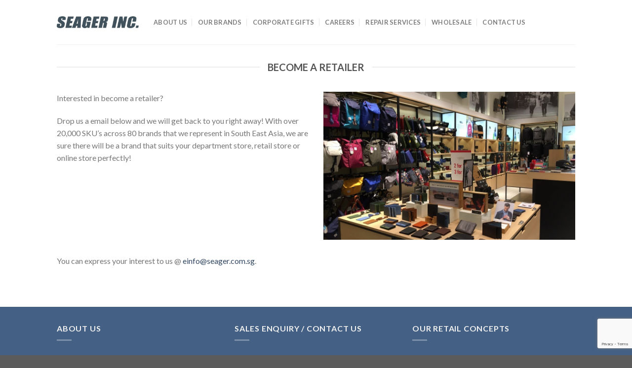

--- FILE ---
content_type: text/html; charset=utf-8
request_url: https://www.google.com/recaptcha/api2/anchor?ar=1&k=6LeNyAooAAAAAJS3tU962BL7GC90Oh1MtXgzda-T&co=aHR0cHM6Ly93d3cuc2VhZ2VyLmNvbS5zZzo0NDM.&hl=en&v=PoyoqOPhxBO7pBk68S4YbpHZ&size=invisible&anchor-ms=80000&execute-ms=30000&cb=j0obdla1uths
body_size: 48573
content:
<!DOCTYPE HTML><html dir="ltr" lang="en"><head><meta http-equiv="Content-Type" content="text/html; charset=UTF-8">
<meta http-equiv="X-UA-Compatible" content="IE=edge">
<title>reCAPTCHA</title>
<style type="text/css">
/* cyrillic-ext */
@font-face {
  font-family: 'Roboto';
  font-style: normal;
  font-weight: 400;
  font-stretch: 100%;
  src: url(//fonts.gstatic.com/s/roboto/v48/KFO7CnqEu92Fr1ME7kSn66aGLdTylUAMa3GUBHMdazTgWw.woff2) format('woff2');
  unicode-range: U+0460-052F, U+1C80-1C8A, U+20B4, U+2DE0-2DFF, U+A640-A69F, U+FE2E-FE2F;
}
/* cyrillic */
@font-face {
  font-family: 'Roboto';
  font-style: normal;
  font-weight: 400;
  font-stretch: 100%;
  src: url(//fonts.gstatic.com/s/roboto/v48/KFO7CnqEu92Fr1ME7kSn66aGLdTylUAMa3iUBHMdazTgWw.woff2) format('woff2');
  unicode-range: U+0301, U+0400-045F, U+0490-0491, U+04B0-04B1, U+2116;
}
/* greek-ext */
@font-face {
  font-family: 'Roboto';
  font-style: normal;
  font-weight: 400;
  font-stretch: 100%;
  src: url(//fonts.gstatic.com/s/roboto/v48/KFO7CnqEu92Fr1ME7kSn66aGLdTylUAMa3CUBHMdazTgWw.woff2) format('woff2');
  unicode-range: U+1F00-1FFF;
}
/* greek */
@font-face {
  font-family: 'Roboto';
  font-style: normal;
  font-weight: 400;
  font-stretch: 100%;
  src: url(//fonts.gstatic.com/s/roboto/v48/KFO7CnqEu92Fr1ME7kSn66aGLdTylUAMa3-UBHMdazTgWw.woff2) format('woff2');
  unicode-range: U+0370-0377, U+037A-037F, U+0384-038A, U+038C, U+038E-03A1, U+03A3-03FF;
}
/* math */
@font-face {
  font-family: 'Roboto';
  font-style: normal;
  font-weight: 400;
  font-stretch: 100%;
  src: url(//fonts.gstatic.com/s/roboto/v48/KFO7CnqEu92Fr1ME7kSn66aGLdTylUAMawCUBHMdazTgWw.woff2) format('woff2');
  unicode-range: U+0302-0303, U+0305, U+0307-0308, U+0310, U+0312, U+0315, U+031A, U+0326-0327, U+032C, U+032F-0330, U+0332-0333, U+0338, U+033A, U+0346, U+034D, U+0391-03A1, U+03A3-03A9, U+03B1-03C9, U+03D1, U+03D5-03D6, U+03F0-03F1, U+03F4-03F5, U+2016-2017, U+2034-2038, U+203C, U+2040, U+2043, U+2047, U+2050, U+2057, U+205F, U+2070-2071, U+2074-208E, U+2090-209C, U+20D0-20DC, U+20E1, U+20E5-20EF, U+2100-2112, U+2114-2115, U+2117-2121, U+2123-214F, U+2190, U+2192, U+2194-21AE, U+21B0-21E5, U+21F1-21F2, U+21F4-2211, U+2213-2214, U+2216-22FF, U+2308-230B, U+2310, U+2319, U+231C-2321, U+2336-237A, U+237C, U+2395, U+239B-23B7, U+23D0, U+23DC-23E1, U+2474-2475, U+25AF, U+25B3, U+25B7, U+25BD, U+25C1, U+25CA, U+25CC, U+25FB, U+266D-266F, U+27C0-27FF, U+2900-2AFF, U+2B0E-2B11, U+2B30-2B4C, U+2BFE, U+3030, U+FF5B, U+FF5D, U+1D400-1D7FF, U+1EE00-1EEFF;
}
/* symbols */
@font-face {
  font-family: 'Roboto';
  font-style: normal;
  font-weight: 400;
  font-stretch: 100%;
  src: url(//fonts.gstatic.com/s/roboto/v48/KFO7CnqEu92Fr1ME7kSn66aGLdTylUAMaxKUBHMdazTgWw.woff2) format('woff2');
  unicode-range: U+0001-000C, U+000E-001F, U+007F-009F, U+20DD-20E0, U+20E2-20E4, U+2150-218F, U+2190, U+2192, U+2194-2199, U+21AF, U+21E6-21F0, U+21F3, U+2218-2219, U+2299, U+22C4-22C6, U+2300-243F, U+2440-244A, U+2460-24FF, U+25A0-27BF, U+2800-28FF, U+2921-2922, U+2981, U+29BF, U+29EB, U+2B00-2BFF, U+4DC0-4DFF, U+FFF9-FFFB, U+10140-1018E, U+10190-1019C, U+101A0, U+101D0-101FD, U+102E0-102FB, U+10E60-10E7E, U+1D2C0-1D2D3, U+1D2E0-1D37F, U+1F000-1F0FF, U+1F100-1F1AD, U+1F1E6-1F1FF, U+1F30D-1F30F, U+1F315, U+1F31C, U+1F31E, U+1F320-1F32C, U+1F336, U+1F378, U+1F37D, U+1F382, U+1F393-1F39F, U+1F3A7-1F3A8, U+1F3AC-1F3AF, U+1F3C2, U+1F3C4-1F3C6, U+1F3CA-1F3CE, U+1F3D4-1F3E0, U+1F3ED, U+1F3F1-1F3F3, U+1F3F5-1F3F7, U+1F408, U+1F415, U+1F41F, U+1F426, U+1F43F, U+1F441-1F442, U+1F444, U+1F446-1F449, U+1F44C-1F44E, U+1F453, U+1F46A, U+1F47D, U+1F4A3, U+1F4B0, U+1F4B3, U+1F4B9, U+1F4BB, U+1F4BF, U+1F4C8-1F4CB, U+1F4D6, U+1F4DA, U+1F4DF, U+1F4E3-1F4E6, U+1F4EA-1F4ED, U+1F4F7, U+1F4F9-1F4FB, U+1F4FD-1F4FE, U+1F503, U+1F507-1F50B, U+1F50D, U+1F512-1F513, U+1F53E-1F54A, U+1F54F-1F5FA, U+1F610, U+1F650-1F67F, U+1F687, U+1F68D, U+1F691, U+1F694, U+1F698, U+1F6AD, U+1F6B2, U+1F6B9-1F6BA, U+1F6BC, U+1F6C6-1F6CF, U+1F6D3-1F6D7, U+1F6E0-1F6EA, U+1F6F0-1F6F3, U+1F6F7-1F6FC, U+1F700-1F7FF, U+1F800-1F80B, U+1F810-1F847, U+1F850-1F859, U+1F860-1F887, U+1F890-1F8AD, U+1F8B0-1F8BB, U+1F8C0-1F8C1, U+1F900-1F90B, U+1F93B, U+1F946, U+1F984, U+1F996, U+1F9E9, U+1FA00-1FA6F, U+1FA70-1FA7C, U+1FA80-1FA89, U+1FA8F-1FAC6, U+1FACE-1FADC, U+1FADF-1FAE9, U+1FAF0-1FAF8, U+1FB00-1FBFF;
}
/* vietnamese */
@font-face {
  font-family: 'Roboto';
  font-style: normal;
  font-weight: 400;
  font-stretch: 100%;
  src: url(//fonts.gstatic.com/s/roboto/v48/KFO7CnqEu92Fr1ME7kSn66aGLdTylUAMa3OUBHMdazTgWw.woff2) format('woff2');
  unicode-range: U+0102-0103, U+0110-0111, U+0128-0129, U+0168-0169, U+01A0-01A1, U+01AF-01B0, U+0300-0301, U+0303-0304, U+0308-0309, U+0323, U+0329, U+1EA0-1EF9, U+20AB;
}
/* latin-ext */
@font-face {
  font-family: 'Roboto';
  font-style: normal;
  font-weight: 400;
  font-stretch: 100%;
  src: url(//fonts.gstatic.com/s/roboto/v48/KFO7CnqEu92Fr1ME7kSn66aGLdTylUAMa3KUBHMdazTgWw.woff2) format('woff2');
  unicode-range: U+0100-02BA, U+02BD-02C5, U+02C7-02CC, U+02CE-02D7, U+02DD-02FF, U+0304, U+0308, U+0329, U+1D00-1DBF, U+1E00-1E9F, U+1EF2-1EFF, U+2020, U+20A0-20AB, U+20AD-20C0, U+2113, U+2C60-2C7F, U+A720-A7FF;
}
/* latin */
@font-face {
  font-family: 'Roboto';
  font-style: normal;
  font-weight: 400;
  font-stretch: 100%;
  src: url(//fonts.gstatic.com/s/roboto/v48/KFO7CnqEu92Fr1ME7kSn66aGLdTylUAMa3yUBHMdazQ.woff2) format('woff2');
  unicode-range: U+0000-00FF, U+0131, U+0152-0153, U+02BB-02BC, U+02C6, U+02DA, U+02DC, U+0304, U+0308, U+0329, U+2000-206F, U+20AC, U+2122, U+2191, U+2193, U+2212, U+2215, U+FEFF, U+FFFD;
}
/* cyrillic-ext */
@font-face {
  font-family: 'Roboto';
  font-style: normal;
  font-weight: 500;
  font-stretch: 100%;
  src: url(//fonts.gstatic.com/s/roboto/v48/KFO7CnqEu92Fr1ME7kSn66aGLdTylUAMa3GUBHMdazTgWw.woff2) format('woff2');
  unicode-range: U+0460-052F, U+1C80-1C8A, U+20B4, U+2DE0-2DFF, U+A640-A69F, U+FE2E-FE2F;
}
/* cyrillic */
@font-face {
  font-family: 'Roboto';
  font-style: normal;
  font-weight: 500;
  font-stretch: 100%;
  src: url(//fonts.gstatic.com/s/roboto/v48/KFO7CnqEu92Fr1ME7kSn66aGLdTylUAMa3iUBHMdazTgWw.woff2) format('woff2');
  unicode-range: U+0301, U+0400-045F, U+0490-0491, U+04B0-04B1, U+2116;
}
/* greek-ext */
@font-face {
  font-family: 'Roboto';
  font-style: normal;
  font-weight: 500;
  font-stretch: 100%;
  src: url(//fonts.gstatic.com/s/roboto/v48/KFO7CnqEu92Fr1ME7kSn66aGLdTylUAMa3CUBHMdazTgWw.woff2) format('woff2');
  unicode-range: U+1F00-1FFF;
}
/* greek */
@font-face {
  font-family: 'Roboto';
  font-style: normal;
  font-weight: 500;
  font-stretch: 100%;
  src: url(//fonts.gstatic.com/s/roboto/v48/KFO7CnqEu92Fr1ME7kSn66aGLdTylUAMa3-UBHMdazTgWw.woff2) format('woff2');
  unicode-range: U+0370-0377, U+037A-037F, U+0384-038A, U+038C, U+038E-03A1, U+03A3-03FF;
}
/* math */
@font-face {
  font-family: 'Roboto';
  font-style: normal;
  font-weight: 500;
  font-stretch: 100%;
  src: url(//fonts.gstatic.com/s/roboto/v48/KFO7CnqEu92Fr1ME7kSn66aGLdTylUAMawCUBHMdazTgWw.woff2) format('woff2');
  unicode-range: U+0302-0303, U+0305, U+0307-0308, U+0310, U+0312, U+0315, U+031A, U+0326-0327, U+032C, U+032F-0330, U+0332-0333, U+0338, U+033A, U+0346, U+034D, U+0391-03A1, U+03A3-03A9, U+03B1-03C9, U+03D1, U+03D5-03D6, U+03F0-03F1, U+03F4-03F5, U+2016-2017, U+2034-2038, U+203C, U+2040, U+2043, U+2047, U+2050, U+2057, U+205F, U+2070-2071, U+2074-208E, U+2090-209C, U+20D0-20DC, U+20E1, U+20E5-20EF, U+2100-2112, U+2114-2115, U+2117-2121, U+2123-214F, U+2190, U+2192, U+2194-21AE, U+21B0-21E5, U+21F1-21F2, U+21F4-2211, U+2213-2214, U+2216-22FF, U+2308-230B, U+2310, U+2319, U+231C-2321, U+2336-237A, U+237C, U+2395, U+239B-23B7, U+23D0, U+23DC-23E1, U+2474-2475, U+25AF, U+25B3, U+25B7, U+25BD, U+25C1, U+25CA, U+25CC, U+25FB, U+266D-266F, U+27C0-27FF, U+2900-2AFF, U+2B0E-2B11, U+2B30-2B4C, U+2BFE, U+3030, U+FF5B, U+FF5D, U+1D400-1D7FF, U+1EE00-1EEFF;
}
/* symbols */
@font-face {
  font-family: 'Roboto';
  font-style: normal;
  font-weight: 500;
  font-stretch: 100%;
  src: url(//fonts.gstatic.com/s/roboto/v48/KFO7CnqEu92Fr1ME7kSn66aGLdTylUAMaxKUBHMdazTgWw.woff2) format('woff2');
  unicode-range: U+0001-000C, U+000E-001F, U+007F-009F, U+20DD-20E0, U+20E2-20E4, U+2150-218F, U+2190, U+2192, U+2194-2199, U+21AF, U+21E6-21F0, U+21F3, U+2218-2219, U+2299, U+22C4-22C6, U+2300-243F, U+2440-244A, U+2460-24FF, U+25A0-27BF, U+2800-28FF, U+2921-2922, U+2981, U+29BF, U+29EB, U+2B00-2BFF, U+4DC0-4DFF, U+FFF9-FFFB, U+10140-1018E, U+10190-1019C, U+101A0, U+101D0-101FD, U+102E0-102FB, U+10E60-10E7E, U+1D2C0-1D2D3, U+1D2E0-1D37F, U+1F000-1F0FF, U+1F100-1F1AD, U+1F1E6-1F1FF, U+1F30D-1F30F, U+1F315, U+1F31C, U+1F31E, U+1F320-1F32C, U+1F336, U+1F378, U+1F37D, U+1F382, U+1F393-1F39F, U+1F3A7-1F3A8, U+1F3AC-1F3AF, U+1F3C2, U+1F3C4-1F3C6, U+1F3CA-1F3CE, U+1F3D4-1F3E0, U+1F3ED, U+1F3F1-1F3F3, U+1F3F5-1F3F7, U+1F408, U+1F415, U+1F41F, U+1F426, U+1F43F, U+1F441-1F442, U+1F444, U+1F446-1F449, U+1F44C-1F44E, U+1F453, U+1F46A, U+1F47D, U+1F4A3, U+1F4B0, U+1F4B3, U+1F4B9, U+1F4BB, U+1F4BF, U+1F4C8-1F4CB, U+1F4D6, U+1F4DA, U+1F4DF, U+1F4E3-1F4E6, U+1F4EA-1F4ED, U+1F4F7, U+1F4F9-1F4FB, U+1F4FD-1F4FE, U+1F503, U+1F507-1F50B, U+1F50D, U+1F512-1F513, U+1F53E-1F54A, U+1F54F-1F5FA, U+1F610, U+1F650-1F67F, U+1F687, U+1F68D, U+1F691, U+1F694, U+1F698, U+1F6AD, U+1F6B2, U+1F6B9-1F6BA, U+1F6BC, U+1F6C6-1F6CF, U+1F6D3-1F6D7, U+1F6E0-1F6EA, U+1F6F0-1F6F3, U+1F6F7-1F6FC, U+1F700-1F7FF, U+1F800-1F80B, U+1F810-1F847, U+1F850-1F859, U+1F860-1F887, U+1F890-1F8AD, U+1F8B0-1F8BB, U+1F8C0-1F8C1, U+1F900-1F90B, U+1F93B, U+1F946, U+1F984, U+1F996, U+1F9E9, U+1FA00-1FA6F, U+1FA70-1FA7C, U+1FA80-1FA89, U+1FA8F-1FAC6, U+1FACE-1FADC, U+1FADF-1FAE9, U+1FAF0-1FAF8, U+1FB00-1FBFF;
}
/* vietnamese */
@font-face {
  font-family: 'Roboto';
  font-style: normal;
  font-weight: 500;
  font-stretch: 100%;
  src: url(//fonts.gstatic.com/s/roboto/v48/KFO7CnqEu92Fr1ME7kSn66aGLdTylUAMa3OUBHMdazTgWw.woff2) format('woff2');
  unicode-range: U+0102-0103, U+0110-0111, U+0128-0129, U+0168-0169, U+01A0-01A1, U+01AF-01B0, U+0300-0301, U+0303-0304, U+0308-0309, U+0323, U+0329, U+1EA0-1EF9, U+20AB;
}
/* latin-ext */
@font-face {
  font-family: 'Roboto';
  font-style: normal;
  font-weight: 500;
  font-stretch: 100%;
  src: url(//fonts.gstatic.com/s/roboto/v48/KFO7CnqEu92Fr1ME7kSn66aGLdTylUAMa3KUBHMdazTgWw.woff2) format('woff2');
  unicode-range: U+0100-02BA, U+02BD-02C5, U+02C7-02CC, U+02CE-02D7, U+02DD-02FF, U+0304, U+0308, U+0329, U+1D00-1DBF, U+1E00-1E9F, U+1EF2-1EFF, U+2020, U+20A0-20AB, U+20AD-20C0, U+2113, U+2C60-2C7F, U+A720-A7FF;
}
/* latin */
@font-face {
  font-family: 'Roboto';
  font-style: normal;
  font-weight: 500;
  font-stretch: 100%;
  src: url(//fonts.gstatic.com/s/roboto/v48/KFO7CnqEu92Fr1ME7kSn66aGLdTylUAMa3yUBHMdazQ.woff2) format('woff2');
  unicode-range: U+0000-00FF, U+0131, U+0152-0153, U+02BB-02BC, U+02C6, U+02DA, U+02DC, U+0304, U+0308, U+0329, U+2000-206F, U+20AC, U+2122, U+2191, U+2193, U+2212, U+2215, U+FEFF, U+FFFD;
}
/* cyrillic-ext */
@font-face {
  font-family: 'Roboto';
  font-style: normal;
  font-weight: 900;
  font-stretch: 100%;
  src: url(//fonts.gstatic.com/s/roboto/v48/KFO7CnqEu92Fr1ME7kSn66aGLdTylUAMa3GUBHMdazTgWw.woff2) format('woff2');
  unicode-range: U+0460-052F, U+1C80-1C8A, U+20B4, U+2DE0-2DFF, U+A640-A69F, U+FE2E-FE2F;
}
/* cyrillic */
@font-face {
  font-family: 'Roboto';
  font-style: normal;
  font-weight: 900;
  font-stretch: 100%;
  src: url(//fonts.gstatic.com/s/roboto/v48/KFO7CnqEu92Fr1ME7kSn66aGLdTylUAMa3iUBHMdazTgWw.woff2) format('woff2');
  unicode-range: U+0301, U+0400-045F, U+0490-0491, U+04B0-04B1, U+2116;
}
/* greek-ext */
@font-face {
  font-family: 'Roboto';
  font-style: normal;
  font-weight: 900;
  font-stretch: 100%;
  src: url(//fonts.gstatic.com/s/roboto/v48/KFO7CnqEu92Fr1ME7kSn66aGLdTylUAMa3CUBHMdazTgWw.woff2) format('woff2');
  unicode-range: U+1F00-1FFF;
}
/* greek */
@font-face {
  font-family: 'Roboto';
  font-style: normal;
  font-weight: 900;
  font-stretch: 100%;
  src: url(//fonts.gstatic.com/s/roboto/v48/KFO7CnqEu92Fr1ME7kSn66aGLdTylUAMa3-UBHMdazTgWw.woff2) format('woff2');
  unicode-range: U+0370-0377, U+037A-037F, U+0384-038A, U+038C, U+038E-03A1, U+03A3-03FF;
}
/* math */
@font-face {
  font-family: 'Roboto';
  font-style: normal;
  font-weight: 900;
  font-stretch: 100%;
  src: url(//fonts.gstatic.com/s/roboto/v48/KFO7CnqEu92Fr1ME7kSn66aGLdTylUAMawCUBHMdazTgWw.woff2) format('woff2');
  unicode-range: U+0302-0303, U+0305, U+0307-0308, U+0310, U+0312, U+0315, U+031A, U+0326-0327, U+032C, U+032F-0330, U+0332-0333, U+0338, U+033A, U+0346, U+034D, U+0391-03A1, U+03A3-03A9, U+03B1-03C9, U+03D1, U+03D5-03D6, U+03F0-03F1, U+03F4-03F5, U+2016-2017, U+2034-2038, U+203C, U+2040, U+2043, U+2047, U+2050, U+2057, U+205F, U+2070-2071, U+2074-208E, U+2090-209C, U+20D0-20DC, U+20E1, U+20E5-20EF, U+2100-2112, U+2114-2115, U+2117-2121, U+2123-214F, U+2190, U+2192, U+2194-21AE, U+21B0-21E5, U+21F1-21F2, U+21F4-2211, U+2213-2214, U+2216-22FF, U+2308-230B, U+2310, U+2319, U+231C-2321, U+2336-237A, U+237C, U+2395, U+239B-23B7, U+23D0, U+23DC-23E1, U+2474-2475, U+25AF, U+25B3, U+25B7, U+25BD, U+25C1, U+25CA, U+25CC, U+25FB, U+266D-266F, U+27C0-27FF, U+2900-2AFF, U+2B0E-2B11, U+2B30-2B4C, U+2BFE, U+3030, U+FF5B, U+FF5D, U+1D400-1D7FF, U+1EE00-1EEFF;
}
/* symbols */
@font-face {
  font-family: 'Roboto';
  font-style: normal;
  font-weight: 900;
  font-stretch: 100%;
  src: url(//fonts.gstatic.com/s/roboto/v48/KFO7CnqEu92Fr1ME7kSn66aGLdTylUAMaxKUBHMdazTgWw.woff2) format('woff2');
  unicode-range: U+0001-000C, U+000E-001F, U+007F-009F, U+20DD-20E0, U+20E2-20E4, U+2150-218F, U+2190, U+2192, U+2194-2199, U+21AF, U+21E6-21F0, U+21F3, U+2218-2219, U+2299, U+22C4-22C6, U+2300-243F, U+2440-244A, U+2460-24FF, U+25A0-27BF, U+2800-28FF, U+2921-2922, U+2981, U+29BF, U+29EB, U+2B00-2BFF, U+4DC0-4DFF, U+FFF9-FFFB, U+10140-1018E, U+10190-1019C, U+101A0, U+101D0-101FD, U+102E0-102FB, U+10E60-10E7E, U+1D2C0-1D2D3, U+1D2E0-1D37F, U+1F000-1F0FF, U+1F100-1F1AD, U+1F1E6-1F1FF, U+1F30D-1F30F, U+1F315, U+1F31C, U+1F31E, U+1F320-1F32C, U+1F336, U+1F378, U+1F37D, U+1F382, U+1F393-1F39F, U+1F3A7-1F3A8, U+1F3AC-1F3AF, U+1F3C2, U+1F3C4-1F3C6, U+1F3CA-1F3CE, U+1F3D4-1F3E0, U+1F3ED, U+1F3F1-1F3F3, U+1F3F5-1F3F7, U+1F408, U+1F415, U+1F41F, U+1F426, U+1F43F, U+1F441-1F442, U+1F444, U+1F446-1F449, U+1F44C-1F44E, U+1F453, U+1F46A, U+1F47D, U+1F4A3, U+1F4B0, U+1F4B3, U+1F4B9, U+1F4BB, U+1F4BF, U+1F4C8-1F4CB, U+1F4D6, U+1F4DA, U+1F4DF, U+1F4E3-1F4E6, U+1F4EA-1F4ED, U+1F4F7, U+1F4F9-1F4FB, U+1F4FD-1F4FE, U+1F503, U+1F507-1F50B, U+1F50D, U+1F512-1F513, U+1F53E-1F54A, U+1F54F-1F5FA, U+1F610, U+1F650-1F67F, U+1F687, U+1F68D, U+1F691, U+1F694, U+1F698, U+1F6AD, U+1F6B2, U+1F6B9-1F6BA, U+1F6BC, U+1F6C6-1F6CF, U+1F6D3-1F6D7, U+1F6E0-1F6EA, U+1F6F0-1F6F3, U+1F6F7-1F6FC, U+1F700-1F7FF, U+1F800-1F80B, U+1F810-1F847, U+1F850-1F859, U+1F860-1F887, U+1F890-1F8AD, U+1F8B0-1F8BB, U+1F8C0-1F8C1, U+1F900-1F90B, U+1F93B, U+1F946, U+1F984, U+1F996, U+1F9E9, U+1FA00-1FA6F, U+1FA70-1FA7C, U+1FA80-1FA89, U+1FA8F-1FAC6, U+1FACE-1FADC, U+1FADF-1FAE9, U+1FAF0-1FAF8, U+1FB00-1FBFF;
}
/* vietnamese */
@font-face {
  font-family: 'Roboto';
  font-style: normal;
  font-weight: 900;
  font-stretch: 100%;
  src: url(//fonts.gstatic.com/s/roboto/v48/KFO7CnqEu92Fr1ME7kSn66aGLdTylUAMa3OUBHMdazTgWw.woff2) format('woff2');
  unicode-range: U+0102-0103, U+0110-0111, U+0128-0129, U+0168-0169, U+01A0-01A1, U+01AF-01B0, U+0300-0301, U+0303-0304, U+0308-0309, U+0323, U+0329, U+1EA0-1EF9, U+20AB;
}
/* latin-ext */
@font-face {
  font-family: 'Roboto';
  font-style: normal;
  font-weight: 900;
  font-stretch: 100%;
  src: url(//fonts.gstatic.com/s/roboto/v48/KFO7CnqEu92Fr1ME7kSn66aGLdTylUAMa3KUBHMdazTgWw.woff2) format('woff2');
  unicode-range: U+0100-02BA, U+02BD-02C5, U+02C7-02CC, U+02CE-02D7, U+02DD-02FF, U+0304, U+0308, U+0329, U+1D00-1DBF, U+1E00-1E9F, U+1EF2-1EFF, U+2020, U+20A0-20AB, U+20AD-20C0, U+2113, U+2C60-2C7F, U+A720-A7FF;
}
/* latin */
@font-face {
  font-family: 'Roboto';
  font-style: normal;
  font-weight: 900;
  font-stretch: 100%;
  src: url(//fonts.gstatic.com/s/roboto/v48/KFO7CnqEu92Fr1ME7kSn66aGLdTylUAMa3yUBHMdazQ.woff2) format('woff2');
  unicode-range: U+0000-00FF, U+0131, U+0152-0153, U+02BB-02BC, U+02C6, U+02DA, U+02DC, U+0304, U+0308, U+0329, U+2000-206F, U+20AC, U+2122, U+2191, U+2193, U+2212, U+2215, U+FEFF, U+FFFD;
}

</style>
<link rel="stylesheet" type="text/css" href="https://www.gstatic.com/recaptcha/releases/PoyoqOPhxBO7pBk68S4YbpHZ/styles__ltr.css">
<script nonce="KwUfwGzwmVWSq0zk5TzRIw" type="text/javascript">window['__recaptcha_api'] = 'https://www.google.com/recaptcha/api2/';</script>
<script type="text/javascript" src="https://www.gstatic.com/recaptcha/releases/PoyoqOPhxBO7pBk68S4YbpHZ/recaptcha__en.js" nonce="KwUfwGzwmVWSq0zk5TzRIw">
      
    </script></head>
<body><div id="rc-anchor-alert" class="rc-anchor-alert"></div>
<input type="hidden" id="recaptcha-token" value="[base64]">
<script type="text/javascript" nonce="KwUfwGzwmVWSq0zk5TzRIw">
      recaptcha.anchor.Main.init("[\x22ainput\x22,[\x22bgdata\x22,\x22\x22,\[base64]/[base64]/bmV3IFpbdF0obVswXSk6Sz09Mj9uZXcgWlt0XShtWzBdLG1bMV0pOks9PTM/bmV3IFpbdF0obVswXSxtWzFdLG1bMl0pOks9PTQ/[base64]/[base64]/[base64]/[base64]/[base64]/[base64]/[base64]/[base64]/[base64]/[base64]/[base64]/[base64]/[base64]/[base64]\\u003d\\u003d\x22,\[base64]\\u003d\x22,\x22N8KLwr0kw7Uowpk5GcKVcjkIwpvDmMKxw5PCqlHDvMKbwpI6w5gbY30KwpwFNGVnVMKBwpHDlyrCpMO4J8O3wpx3wpnDpQJKwo3DssKQwpJ+KcOITcKQwrxzw4DDhMKsGcKsDwgew4ALwr/[base64]/Cs8OIAcKSRcKWw5YBQ8OKw5XDt8O0w4B4csKfw4bDtRhoZ8KtwqDCmm3CmsKQWXBOZ8OREsKuw4t7IMKjwpojVHoiw7sPwq07w4/CrgbDrMKXB104woUsw5gfwogvw6dFNsKmS8K+RcO9wo4+w5oAwqfDpG98woxrw7nCvjHCnDYifgtuw793LsKFwoLCusO6wp7DhMKqw7U3wqJGw5J+w4UDw5LCgGTCnMKKJsKJd2lvU8KEwpZvfMOmMgphYsOSYQnCmwwEwqpAUMKtGU7CoSfCncKqAcOvw5/DnGbDuiLDnh13CcOhw5bCjX5LWFPClcKFKMKrw5sUw7Vxw5zCpsKQHkAzE2lIHcKWVsO8DMO2R8ObaC1vKgV0wokKPcKabcKybcOgwpvDkcOAw6EkwobCrggyw7kcw4XCncKIZsKXHHsswpjCtRcSZUF/WhIww49AdMOnw6nDiSfDlFvCql8oEMOFO8KBw4DDksKpViDDtcKKUnPDk8OPFMO0Hj4/GsOQwpDDosKOwoDCvnDDgMOtDcKHw6/DsMKpb8KgIcK2w6VrKXMWw4LCsEHCq8OOU1bDnWzCn349w73Dqi1BEcK/wozCo0HCow5rw40rwrPCh3jCgwLDhXzDrMKOBsONw7VRfsOHA0jDtMO5w5XDrHg7LMOQworDnWLCjn1xOcKHYn7DkMKJfCbCrSzDiMKcEcO6wqRcHz3CuwfCjipLw4LDkkXDmMOawoYQHxRLWgxkOB4DF8Oew4spQkLDl8OFw6nDmMOTw6LDtl/DvMKPw4rDhsOAw70BSmnDt0kWw5XDn8OcDsO8w7TDlgTCmGkgw6cRwpZabcO9wofCksO+VTtlHiLDjT14wqnDssKGw4JkZ0bDslAsw5RJW8OvwqvCoHEQw4VgRcOCwrEVwoQkaDNRwoYiPQcPBxnClMOlw6Anw4vCnmFOGMKqVMKawqdFDyHDmhMqw4EGJMOBwrFRMG/DpcKGwrQIdlpuwp3CjVAaJ147wpJMasKpbcOCOkRTbMOxJyzDhX7CohYcKjhtY8O6wq3CgGFQw4oeH0cwwqtSWULDphjCgcOmd3diRMO2HsOPw540woPCgsKuR3B8w5jCrHpIwq87OcOjdBoWeQs5bMKWw6nDsMOVwqfCrMODw6dVwqpsWQDDi8K/NmPCmxtpwoRPbcKowqfCl8Krw7LDrcO6w5N0wqU5w5nDrsKjBcKaw4XDq0xsYH/CgMKdw5lVw48zw5AnwofCgAkkETFrOG51FcOiBcOOf8K2woXCtMOYN8ODw7R0wpRPw4UAAFTCnzomfT3CkhzDrsKFw5PCmXNKXsO2w53Di8K5W8OFw4DCiGE/w7bCrm8Hw6YjHMKsKG/ClVdjbsOcBMK0KsK+w4MBwplaXcO7wrvCisOwY3DDvcK5w4DCsMKDw793woMeU1BJwoLDgkkvDsKXY8OKZMO9w68iXDjCl0pDJm12wo7Cp8Kbw55SZsK/AjZECSAhUcOwCA41OcO2dsOtFXcFQsK7w4TCh8KqwoXCm8KTdBjDtMKtwqPCmDcFw41ZwoPDrwTDsHzDl8OKw4/CqEQjUXd3wrdbJg7DjmzChS1CJUpnNsKfccK5wqvCpWc0HxHCn8Ouw6jDpjHCvsKzwpLCkUp6wpkaccOyBlxgaMKYKcO3w6LCoxXCo28kKjXCtMKRAUBKVkE/wpXDhsOTIMO/w44Iw6IUFHBfVMKWW8Kiw4bDucKfd8KlwpYMwqPDvQ3CuMOtwonDjgMew4cHwr/Ds8K6dzELAcOyfcKmS8OQw4xaw5MedALDji19DcKvwo5swpjDjxfDulHDnQbDocOMw5bCv8KjRVUaLMOUwrXDq8K0w4jCqcOZc2rCqgnCgsOTcMKawoJmwqPCk8OSwphFw65VWRIIw6jCmcOhAsOPw6d8w5zCilvDjTvCqMK6wrHDrcOYY8KXwr0ywq3CjMO/[base64]/[base64]/DhkXDknDCmMOXw4bCrwgQXTfDmcOXwr86wrNFFsK6E0jCpMKPwojDjRlILknDlcKiw5IjFRjChcOlwr57w5TDlcOUYlhfGMKOw61uw6/DlMOcDsOXwqbDo8KQw6Z+cEdrwqTCqSDCr8KiwozCjMO4PsKLw7LCmAlYw6bCrnYAwpHCs3QPwqETwqHDg383wrcyw4LCl8ObWjzDp0bCtS7CsTMRw7zDkmnDgRvDq1zCssKyw4/CuwIWf8OOwqzDhQ9Awp7DhwHCoiXDnsKeX8KtXF/CjMOlw6vDj3zDm0AywrhlwoHDssOxIsKCWcOxV8OpwqtCw5trwoN9woIqw4PDj3vDnMKkwqbDhsKJw4HDg8OSw5RKAgnCuXx/w5wrG8O7wopDecO1Mz17wrU3wq16wrvDqX7Dh0/[base64]/DvMKLwozDkyEDCsO9S8K3GGnDqwTDvWTDh8OGRz/CrCxRw6Zxw43Cv8K9KApQwoIYw47Cn2zDpgvDuDjDisOOcSvCs2ccEGUPw7Riw5/Cg8OzIkpYw4IwalclVH4RETPDgMKPwpnDjHrDpGBhNU5nwqjDrmXDqF/CmcKCAFXDmMKqeD3CgsKjMT8rLCxqKmlkfm7DmCxLwpd6wrMtPsO9X8KDwqTCqRJqFcO2XyHCl8KAwpTCvsOTwrPDkcORw73CqgHDr8KNN8KGwrRsw6PCg2HDtHzDphQiw5dFQ8OVMGnDjMKDw41ndsO8EGLClC8UwqTCtsOYXMOywoRQLsO3wqMDf8OFw4w/BMKGG8ONeD1hwq7DkjjDs8OsBcKowrnCjMOkwp5Nw63CtGrCpcOiw7nCsGDDlMKQwqpnw4jDgCtzw4FUXUrDucOGw77CqgMuJsOGXMKMcRBEeh/DqsK1wrvDnMKrwr55w5LDkMOQdmUtw7nDq3fCm8K9wro7GsKjwonDscOYOAXDrMOZREzCjzcJw7bDohkbw4BWw4sjw5Mnw6rDrMOLGMK7w59Sak4FX8Oswp1two4VJAZNBAfCkn/CsD9Kw7zDqQRFLXohw6pJw6/[base64]/[base64]/CjGPCt8Kkw6xSEcKVHsOmw4bCi0psEcKLw70zIsOhw6d3w557eFsrw73CkMOQw6w8W8KGwoXCsnVpGMOOw5EsA8KKwpNtHsOhwqHChmPCpcOpS8KKdE/Dl2Myw67DuhzDkE4/wqJmTDAxUj5NwoVAYDIrwrLDpTwPOcOYZsOjAAJfKkDDrMK0wr4TwpjDg2cSwo/[base64]/[base64]/DhBjCgsKVZsOgdUIcGUHDsz7CtcKjWcKqFsK6OWtFQTxiw64Sw5XCicKTdcOHHsKcwqJdXjpNwqd3AxPClR91UHrCkWbCusO8wpDCtsOjw4Nvd2rDl8KjwrLDtWctw7odCMKow5HDrjXCsDJAAcOUwqUZEFpwCcOXIcKDXzPDmRXCphc7w4vChHl/w4vCiFp9w5XDljoUUj4ZLX/DncKgJ0hxd8KLYQIPwqpOawJ6QRdVQXkfwq3CnMO6wpzDq27Coh1hwoBmw4/DumTDosOOw7gpE3EZJMOGw6DDtFdqw7jCqsKGRg/Dj8O4AMKOwqYJwoXDqn8OUT4rJk3CjHR6FsOgwrQAw7VQwqBZwrfClMOnwpZqTHU8QsKrwpNSLMKPf8OBVTvDhUYIw6PCpljDh8KsX2/DusOXwrbCqFhhwo/ChMKec8OzwqLDv0hcKg3CnMKUw6TCvcKHBSlLQgs0bsKiw6jCocK5w57CvFXDpQnDnsKYwp7DvVFoQMKqZsO4bHF8W8OiwqAFwqUbCFnDtMOGDBJVNsO8wpzCnxh9w5UwD1kfWFTDtkDDk8KiwozDi8OKBwXDosKiw4LDosKWPjFYDU/CtsOXQQHCqhk/woBfw4p9M3TDtMOiw4hLSTJoW8K8w6ADU8KAw4Rkbkp/OXbDglIqX8Otw7VhwoLCqnbCpsOewoZkTcKmPUF3I1slwqXDucO0AsKxw4jDsQ9WSEzCuUIowqpFw4nCpWFCUDUpwqPCrzkQV384E8OXQ8OmwpMVw5TDnQrDkEpWw73DoRYqw63CqFoFL8O5wpdaworDrcOtw4zCocKEDcKpw5LDlVdcw4dsw4k/[base64]/[base64]/[base64]/Cj8Osw6HDpsKRwrjCjDIGw7FWw6PDnBfDusOQYXMWBW8dw650QcOswohKIy/[base64]/Ch8Kxw5XDrMK/[base64]/[base64]/Dti7CnxHDlHl5wqoWQcKRZsOWwpfCkEs0TnfCr8K2aCpYw41RwqQ+w5UtQSg3woQpKVPCgSjCtVtewpnCv8KHwq1qw7jCqMOUamlkXcOEK8Omw6VHEsOSw5Z2G1whw6/[base64]/Cv0HDk1TDncKAw6FZWcK/wr/[base64]/wqZew7ATw7/Ch8Oxw7LCmWBgOwrCtcO5fk9DJ8KNwrJrTDLChMOjwpbClDdzw64aX08ywrYgw4bDusK+wpsGw5fCssOpwoMywpcew5UcJR7DkEl4ZRAew7w5AVlILsKNwrzDgiJ/Zl8aw7fCm8KaD1lxBlQAw6nCg8K9w6nDtMODwqIAwqHDlsOpwoQLYMKgw67CucKTwqjCgg1Yw6zCpMOddsOhC8OHw6nDs8ORKMOvYgsXGQ/DrgYKw78kwojDiE3DhWjCscOEw6DCvx3Cq8O4bRnDlgpdwrIDKsORAnTDlljCqGpIHsOWETbCtRppw4/Ckh4tw5/CpT/DsFV1wppccAc8wpQbwqZfSS/DrlpKesOcw5lVwpXDucKyKMOkf8KTw6bDisOZDW5GwrvDlMKiw70ww6jCtX/Dm8Ouw4hEwpMYw7zDosOPw6pmTBzDugMrwrorw6/[base64]/CmgvCgnRLQzwDB13CkcO5IMONWMOtw5jCihLDrMK1PMO4w4RlesOxQH7CsMKOMWdtFcOrCUXDhMOpQSDCr8KUw7TDrcOTDcKjFMKvJlgiODHDkMKlFDbCrMK9w6/[base64]/DicK/[base64]/[base64]/CusK3KjPClsOEfsOPU1rDhmDDkm5hwrtIw7lbwpfCnVvDk8Kge1vCtcOyPGjDoTXDo0gkw4vDpx4+woUMw7DCkVl1wpoKQsKQLsKQwq/[base64]/Cjy3Dsw49w5nCniHCmsKTw6QJFcKow7jDvznClkPClcKIwoYGaVglw78LwoQTVcOBWsOfwqLCoFnClmXDgcOcbyhFKMKpwqbDvsOQwobDicKXOSxDTi/DmwnDk8Ogc3VTIMOyIsO4woHCmMOqCcODwrQjJMOPwrt/TsKUw6HDoxYlw5rDuMOMZcOHw5MKwpJSw6vCk8OvWcKzwo0dw4rDrsOsVAzDoFZjw4PCo8OfWBHClznCvcKiYcOtIFTDocKIbcOvDwwSwqgMEsKkbmo7woIJLzICwpoawq1gMcKjPcOVw6V7SnfDnXrChUQSw6fDhsO3wppMW8OTw7fDug/CrDPCgHoGJMOww7XDvSnCm8OmDcKfEcKHw64Fw79HAmJ/[base64]/w5U+LU/ClEEpXHfCsEnDp8KYO8OLcMKEwoTCtsKhwpF6PMKfwpp4OhfDlsKaEFDCuhVrBXjDpMOmw5nDksO/[base64]/CjcKKY0FjwoIkXcOtw51sw63CqwfCsQrCpAXDpsOGOcKywprDrj7CjcKAwrPDlmRKNsKBPcKww4bDnBbDlsKeZcKXw7nClsK8P0MCw4/CkV/DoUnDqHZAB8KnZnRoPcKIw7LCjcKdSnjCjjnDkhbCi8K/w5x0wo5jUMOcw7DDtMKLw7A/[base64]/w5PCrycJw7DDq3Rdw4IDwrvCgiDDn3hDKMKVwrNnFcO3G8KmRMKIwrZyw5nCkg7CrcOtCVAyPQDDo2LDugtEwqtWScOABkB+bMK2wp3DnXsOwoZDw6TCu14TwqfDtTdFVCXCsMOvw580YcOQw6/[base64]/DusKEesKiwqLDkRpFW0fCsgXDvVTCtn0mVjjCtcOSwqEgwpfDh8KPeUnCuRpeLUnDl8KSwofDiHHDvcOdOiTDjMONCW1Pw4wSw5vDvsKcTx/[base64]/CgMOwwpnDo23DisOVe8ODw4AYFjd3MxLDiB9PwqPCoMO6Cz/Do8K5E1clA8OiwqTDisKlw5DCghrCp8OAdFfCgsO6wp8dwovChk7CrsOIKcK6w5AoCTI9wqnCl0sVVznCl104bgQcw4IYw6XDg8OzwrEXHBEWGw55wr/DrUHCqGQaE8K/IjfDi8OVTw7DgCfDt8OFWx55JsKewoHDg3ktw5TCpcOVesOkwqTCs8Ouw58bw7zDocKAaR7ChRl7wp3DpcOhw40wcgbDuMKHYsK/w49GCMOsw6PDtMOvw6LCp8KeRcONw4XCmcKKYFsxciBzCHEkwqUbcz5kWUw2PcOjKMO+HSnDrMKeHGcNw5rDpELCjsOyIcKbPMOWwqDCskYKQSBsw7RiBcKcw70ZAcORw7nDlkjCmAYxw5rDrTdww59reX97w4TCscO0KEDDn8OUF8O/T8KCasOkw4HCl2PChcKhC8K9IkzDln/Dn8Osw7zCuBYyVMOVwoIrAXNrXW7CtCoZT8KjwqZ2woYDbWTCimXCmGwGw4p7w7fDqcKQwpnDj8OffRJRwppEJcOBYUUaUQfCinxabhFjwpAYT3xldGR/ZX9oCi4Xw7csUVrCtMO4dcOZwqXCtSzDpMO7E8OKV11YwqDDscK3QysPwpEWT8Kiw7XCpyPDisKLeSjCrsKSw6LDisOdw4IywrDDn8OdA3Iewp/[base64]/Dj8KIBSDCu8OZWTHDvk/DjMO2G39swoQMwrlAw4hBw6TDlR4sw6UFMsOqwrA3wrPDjCNrHsOmw6PCv8K/P8OFR1dEW3lEQQzCnsOJeMObLsO3w5UPYsOPF8OVasObI8KdwrvDoj7CmjkvdQLDscKJDTfDhcOpw5HCo8ObQQnDtsO2byVbWVXCv2lJwrLCkMKlZcOcf8O4w4jDgTvCqldzw6bDpcKHAjXDk1k9XTnCkl0tMzJVHE/CmHJxwrMewoFZRApfwp1FMMKuJcKmBsO8worCgcKewozCpXjCnhh/w5dSw5pZCHnChhbCi3chDMOCw50wflvCq8OVesKuCsOSc8OrTsKkw7TDv3HDsljDhnUxO8KmOsKaB8OQw4kpLhF2wqlXSXgRZMO3Zm0xBMKSI2RHw4/[base64]/DisKPfB82wp3CqHM4w4rCiRlzY3HDvcO9wqYmwpPCkcO9wrk7w4o0GcOSw5TCsmPCgMK4wobCiMOqwqdjw7IMCRXCgQ0jwqxuw5lhJSnChAgTGsOsRj5pSSjDn8Kbw6bCmH/CscKIw7VeRcO3JMKEwoRKw5bDmMKyMcKQw4sywpABw55bL0nDvBIZwpYWw7MgwoHDgsOnM8Opwr7DhC4Fw4QlR8OgYFfCmFdmwrsufGRqw4/[base64]/Cs8K+wrIEw6LCrB3Dl8OKwpBJGB7Cr8K9SzzDhxofZV7CqsOeL8K/[base64]/CvcKyBsKgEMOhQSPDsGfDucKCwpDDlG8Lwot9w6rDvsKkwopDwrXCtsKsdMKtZ8KNFMKpbSrDtXN7wobDs15TdRHCvMOOcnFYFMOgIMKzw7dgTXPDs8KvJMOCLW3Dj1rCgsKuw5LCvH9wwrklwq97w5rDp3HDsMKcHE8VwpMfwr/[base64]/NsOzasOTH8O6M8O+w4NXwrjDlMOKw7nDvsOlw7nDoMKwcMKGw4s/w41JGcKPwrRxwoPDjyYGQlpVw4hTwrtCMQlxc8OFwpvCiMKTw7PChy/[base64]/a8OFwo7Ci8KjG8OHa8OEwovDrcKnZ33CpW/[base64]/Ds8OTasKOT8KVwozCtsK5wpTDnzFOwqHDicOXbsKaBMKKb8Kif3nCi2nCscOXMcKXQWUlwp44wpLCgEjDvnYWBcK3HmfCgUsjwqMyFF3CuSnCsV3CvGfCq8OEwq/CmcK0wr7CqCXCji/[base64]/[base64]/BCXCuEvDlSNMM8KZcG/CkErCrT/DlmTDhlfDkGwFTMKcfMKswoLDmcKYwpzDggPCm0zColXCk8Kww7kNPjnDrz/DhjfCpsKWFMOUw5N5wokHQsKYfENaw698aHR6wqzDncO6KcOIKCzDv3fCh8OpwqzCtQZewp/[base64]/SW/DnsKxXcOMZ8KAw68jw7VfbAV5XsOhw5HDjS0LN8KdwqrChsOqwp7DqQMZwrTChEBtwqU3w51ew5HDs8O1wq9xUcKxOlRNZhnChQ9qw5dQLkI3w6fDicKIwo3DoFtmwo/DgMOGLnrCq8K8w73Cv8O/wrrCtmnDjMKEWsOwC8KkwpTCrsK2w6HClMKjw47CkcKUwp1gYw8SwpfDoEXCoz9/SMKJOMKdwpTCjcOKw6cBwoHCkcKtwoUEag1zFiR8w6RSw5zDssKdf8KGPTLCkMOPwrPDhcOHBcOZd8KdEsKCasO/[base64]/[base64]/Cgx/ChglkEsKVE0d0HyA2wohgI8Ocw5ELYMKNSjUSWmLCnQbCp8KaATHCt049BMK2b0HDncOcJ0bDhsOTQcOtASoHw43DgsOSemjCusOaIWHCjVsgwqxzwqE9woIew50dw44GOEHDtXjDt8KRCCQUYD/Cg8KqwrsUMEDDt8OPcQHCnxvDsMK8CsKFBcKEB8Orw6lnw6HDl3vCkB7DlCE+wrDCgcOiVA5CwoB2aMOjd8OMw5RdNMOAHnFhbm1zwokNMyPCrinCmMOKblTDqcOdwqTDmsKiCw4Jw6LCtMO6w5bCu3PCvR8STg5vPMKIHsOjM8OHfsK2w54xwobCk8OVDsKpeg/[base64]/CoDdiwpfCoBDDrMK8w64bPMKPw7rCky0kHVTDgxFKNFTDqUtpw5/Ck8Ohw5RDajdQIsOhwpnDm8OgP8Kqw6Z+wqw1bcOUwo4MQ8KMGxEzL0YYwr7Cl8Oqw7LClcOWGUEcwqUnDcKkTQrDlnXCkcK5w405IURnw4haw5IqDMO7d8O9w69/eWlHejTClcKJGMOPfsKOM8O6w6Fjw70Kwp7CnMKAw7cQEW/CvcKWwpU5AmLCocOqwrDCiMOrw4BOwpdqRHTDiwXCtzvCocOFw7PCmA4jKcKiwp/[base64]/[base64]/w71awpdgw4UHYhXChg7CgcOkw6HCpsOhw7nCsVrCr8O1wpVPw79Fw5BvWcOhZsOoTcKKdT/CpMOSw5bCiyfCjMK9w5QEw7/DtXvDu8KMw7/[base64]/ChgUCTEBowpjDjcKQLEMUFsKhw5xrKUnDqsODNl/CjGBMwr89wqc8w4BpMCMvwqXDisOjSDHDnisswofClgJqTMKyw7XChcKXw65Kw6lSSMOvBnbCgTrDqAkbEsKZwqEpw57DgCRIwrBpCcKJw4DCosKoLg/[base64]/[base64]/DiRsIwofDusO5w6Z3w67CuxpRCcKpRMOpQ3fDrsKWXxdGwoMiI8OsXkPCo2NRwr07wok4woxaXB3CsDLDk0jDqCfDgzXDnsOOLQJEb2Jiwp/Ds0Aewq7Cg8O/[base64]/CisO4w7TCtBzDukN6blY4w57CsBQZw7tMLMKFwqoudcOXNilYTXYQf8Ojwo7CiycOBsKXwrVzXsOyIMKWwonDgVkEw47DtMK/[base64]/DnRTChnrDhh8iwojDiWjDu1MFHsO7PMKewrnDmw/[base64]/[base64]/[base64]/wrzCgMOJbMO6WTTCkMKIwqkxw4Jnw55/w5QSw4wQw48Zw4N8AAFCwrx6WHMQTGzCpE4fwobDssKlw4/CtMKmZsOiNMOYw4lHwqpJVUzDlBoray0awofDvBE+w4/DlsK0w5IrVycGwqDCnMKVd1vChcKzFsK/LgTDrEwXI2/CncO1ZUcgYsKxOm7DrMK0McKCewvDglEXw5fCmsOmHsOQwpvDjQjCrsO3dUjCiml8w7hnw5YXwooFasOIB3QxfAAZw4YIIB/Dj8K+bMKHwpnDnMKTwrFuNxXDjH7Dq1FYRivDosKdBcO3wplvVsOrDcKcdsOGwpwfZCwbaT/CsMKew7FrwrjCnMKVwqEOwqthw5x4H8Kww5UbWsK9w4VlIXLDizVlAhTChXbCoB8gw5rCtwvDuMK/wo/ChCARTcKISW0ULMOZW8Ogw5fDusOTw5dww6PCt8Oudk7DlFVZwqDClHApf8Onw4R7wr/CtjrCm0FbcjIIw7DDnsKRw7tmw6QBw4fCncOrKTTDgMOhwok/[base64]/CncOULCjDqMOWwrYMVz1FE8KOYGhww7kIUsOawqjDv8KHa8Ofw7TCisK1wpTChjREw5tpwpk3w4fCvcOZWEPCsmPCj8KvTywUwoFJwolFN8K/[base64]/w71GZcKAXcKew5/CqcK2VjNvBlnDocO3WcKLFlAoC3nDn8OoOmFWYmYVwoEww4IHGcObw5pIw7/Dpyxma2TCgsKlw5wRwqQFPlc7w4zDrMONFcK8VDDCp8Oaw5LCn8O2w6TDm8OswpfCiAjDpMK/woELwrPCj8KfKXDCqytVKMKfwp7Dt8OJwqYgw4BtfMOQw5ZzBcOdasOlwp/DoBpLwrDDtMOASMK7wq9sIFU/w4l0w7PCrcKowr7CmRDDqcOhfgnCn8O1wrHCqRlJw7JvwptUeMKtw4Y0w6vCqScNYSRRwr/Dj0fCvyMFwpw2wobDvMKcFMKGwqoOw7ZuQsOuw7p+woc4w4bDr0PCn8KVw4d8GDoxw7JpGiHDjmDDjlN4KwF/[base64]/CgcKDYSzDp8OvFyPCu8OXTQrDgkttb8OuVMOtw4LCh8KSwqnDqXXDhcK/w55zdcO5wpdswpTClHzCgQ/DqMK5ICLCrS/[base64]/worDvcKbUMOUwpjCg2RTwo0vMyLDisOaRcOldcKGe8KKwrvCtklSwqDChMKpwqkJwqrCgV3CuMKuMsKlw6Axw6vDiDPCtQAIdADCqsOUw4NgahzCiHnCmsO6X2nCpHkNHWDCrQXDocKfwoE/fG0eUcOow4bCuHdTwqzCl8Omw7cbwqImw4ALwqklN8KHwqrCp8Ogw64oDxFjV8KKdWbCjMKIMcKzw7cVw4UOw6FIWFQ9w6fCgsOKw7/DnEsvw5plwrh6w6QlwrLCsUDDvQDDmMKgdyHDmsOjb3XCsMKIMUrDqMOUTSF0f1dnwrbDvk4PwoolwrRFw5gCw6V7bynCkWMKFsKcw5bCr8OSeMK0UhPComk9w6AFwo/Cq8OpdHl2w7rDu8KYY0TDjsKPw6XCmG/DlMKKwpsrOMKVw5NkWCPDqMK3wpbDlSLCnivDncOOGVbCgMOfAknDosK9w5A8wpHCnQ4Cwr7Cr0fCoxrDscOrw5bCmEEzw6PDq8K+wqjCgnLCvMO0w6DDgcOSVcKdPggdO8OFRFBIMVw5w49xw4TCqxbCnX7Ch8O0FB/Cug/CkcOHKsKVwpLCu8Krw48nw4HDnXzDu0ogTnk/w7/ClBDDkcK+w5TCsMKGKsKuw7kXMSNwwoFsMhhBAwJhQsOVZjPCpsKccCBfwr5Mw5rCnsK2ecK9MSHCjRQSwrAFLy3CqVgcBcOMwovDjjTCnAJqB8OQWCBZwrHDoVodw5cQRMKfwqbCocOOecOGwp3Cnw/DiVRzwrptwprDpcKowqpOP8Kqw67Do8Kxw50eAsKjesOTC2HDozTCvsK1wqNhV8OMasKvw44VNMOCw7HCsFpqw4/DqDzDjSs/Fj13wq0tXMKQw5TDjnDDncKLwqbDkyQCK8KZYcK6ClbDnRnCswIaWz/Cm3ZGNsOTJxLDocOMwr95OnLCjEnDpyvDi8OyJ8KKFsK6w4DDv8O6wosrKWo7wrXDs8OrFsOmMjoPw5I7w43Ciw0aw4fCqsKVwobCnsOOw7c2I2FuO8OpY8Kww4rChcKnDVLDosK0w5gNW8K/wpALwqk5wo7Ch8OfNcKmBWRkacKwchnCn8KaHW9jw7EUwqZqJMOUQMKSfRZhw5Elw4/Ct8K1dyvDusKRwrTDrHE6M8OMYHMtZcO9PAHCocOFUsKRYsKICVXCqyTCtsKeO1s6byh7wqwaTHBqw7vChlDDpGLDkSzCtD1CLMKaNSctw61iwq/[base64]/CvcKVw6HCqnXCplXCkRJwHcOpaMK9WCbDp8O4w6Jgw4k3XwDCsCHCtsKpwrbDssKywqzDocKBwprCmW3DrB4jNjXCkAhzw4TDgMOEU288DVFQw6rCs8Ovw6Ufe8Kse8OyBEEwwq/[base64]/[base64]/CowF8w7XDpcO4woTCnsKRwoUJw4AEwqTDssOnw4bDqcKpPcKFQRbDkcK0EsKEWhjDgcKcEAPCtsONfjfDg8OvYMK7YcOhwoosw4w4woU3wp/CsD/CusObdsKzwq7DvCPDiVkOM1PDqmwMcS7DvyTDlBXDgjvDjMOAw7BVw5LDlcODwoINwrt4A3NgwpERRMKqcsOWG8Oewoc8w4U7w4bCuynCtsKSH8Kow5/[base64]/w5oGRsOcw6nDqi/[base64]/CnHjDvcKhwofCjsOWTcOCOcONa3zDtkVgXsKewpXClcKkwpPDgMOYw5pVwpwsw5XDscKRG8KMwonCpxPCvcKWJg7DrcOQwo9HCyHCo8K7NMKvDcKGw5vCi8O/YQnCjwrCo8Klw4cqw4lhw79YbWYTIgBRw4DCsgXDkitOVBJgw6UxcyANEcO+OXJ/w5AGKH8Iw7knWcK1UMKiIxnDol3DhcORw6TDtl7Cn8OyPAsIAmbCisOkw7bDh8KOeMOkOsO4w7/Cr3nDhMKbJ0vCvcKqGsO9wr/DucOqTBvDhzDDvnzDg8OtUcOoN8OeWsOvwo8PPsOBwprCrsOrczjCixQBwqzCv1A+wop3w5PDrcODw6clMMOKwr7DoVfDvE7DqcKNMUVCJMOEw4zDuMOFMkVYwpHDkcKbw587FMOAw5/CoHNSw6vDiRAzwrfDiDxmwr1MFcKZwrw/w59dV8O4R1/[base64]/CtcKKTcO0wojCi8O8UH/DrMKqwo4Qw7Zrw6l0elgWwoh3OUF1FcK3My7Dtx4JWlstw5TCnMOjc8OWB8Omw7tdw5hVw5rCusK0wqrDrcKNKhbDvVXDtnVXQhzCpsOLwp4VcRt5w73ChV9fwofCq8KNasOHwrQ3w5B3wpgPwo0Mwr7Dm0jCplvDiBHDrg/Cvit5M8OhIsKIfG/[base64]/w5vDq0HDkGjCrxjCv8KrFiJ7enZrwp0NwoFSS8KOw7pDfWTCo8KUw6XClcK4QsO1aMK8w6/CucKmwrXDrDbCn8O/w7/DicOgJ0AMw5TCisOowr3DkARiw7fDgcKxwoDCkT0iw4gwG8KRdBLCvsKRw7ACWMK8DAXDuUtjeXIsasKaw6l0LBTDrFXCnShLNVJjF2rDiMOowqLCgnHChntyawMjwpMiGHoWwq3ChcKswpFGw7J5w5XDlMK/w7c9w4UewqbDuxTCtGDCj8KGwqfCuWXCkGTDh8OYwp0yw51Ywq9ZOsOkwq/DrjMgVcK3w6g4U8OkHsOJVMKneBNrbMKyLMOtNA44FSpPw6Rnw5XDlEc5aMKADkIHwrouNkbCrgrDqcOywqAvwpLCtMKgwq/DrXzDumIdwoZtQ8Ovw4RTw5fDpsOGRsKpwqDDoBkuw49JL8OIw6N9OkQqwrHDgcKtGcKew5IwQH/CkcOCScOow6XCusO4wqhdAMO4w7fCpcKtdMKgeVzDpcOtwovChT/Dlh/Cn8KhwrnCs8OCecOGwrXCrcKBbXfCmHnDpw3DqcOkwptmwrHDjypmw7Bvwq9eP8Khwo7Dri/DqcKXecKsbiQcPMKRGS3CssOUEX9HJsKHIsKXw6pBwo3Cs0hkWMO3wqw1dAXCscKkw67DnsKew6d1w7bClx8wXcKqwo5eOTrCqcKMfsKRw6TDl8OeY8OSTMKkwq5EEEk1wpPDpw8GTMK/[base64]/DrcOswqfCvsKpNcKywrjDmcO0woogw47Ck8OJwpoHwr7CqsKyw7vDvAMaw7fCrkvCmcKWaX3DrRnDqy3DlGNVKMKwG3fCrxY+w417wpxkwofDoDkYwqhdw7bDtMKRwp0Yw57DgcKNTS5KFsO1fMKBKcOTwpDCkw/DpBvDgBlOwofCjnzChVYPdMOWw5vCtcO/[base64]/VFZcDB3CvcOJEl48wrXCssKFKsKFLnDCmATCsTYMSCTDgMKtWcK1esOPwr/[base64]\\u003d\x22],null,[\x22conf\x22,null,\x226LeNyAooAAAAAJS3tU962BL7GC90Oh1MtXgzda-T\x22,0,null,null,null,1,[21,125,63,73,95,87,41,43,42,83,102,105,109,121],[1017145,478],0,null,null,null,null,0,null,0,null,700,1,null,0,\[base64]/76lBhnEnQkZnOKMAhk\\u003d\x22,0,0,null,null,1,null,0,0,null,null,null,0],\x22https://www.seager.com.sg:443\x22,null,[3,1,1],null,null,null,1,3600,[\x22https://www.google.com/intl/en/policies/privacy/\x22,\x22https://www.google.com/intl/en/policies/terms/\x22],\x22tUn9I+BJCOfatOWQ/9x2hKjCsHjz65Wtinshs8eHWxA\\u003d\x22,1,0,null,1,1768760742746,0,0,[215,232,37,4],null,[209,243,134,93],\x22RC-pP-fCHXOH_460w\x22,null,null,null,null,null,\x220dAFcWeA4TOOhGIzShdHzO9nQkFNllCSj2AU0JZKX_j0w91VFIOf7KlzYJLXR_VCxkYsDecBn1MV-1tbpw9ZrymF3Tnssfpv_0vg\x22,1768843542780]");
    </script></body></html>